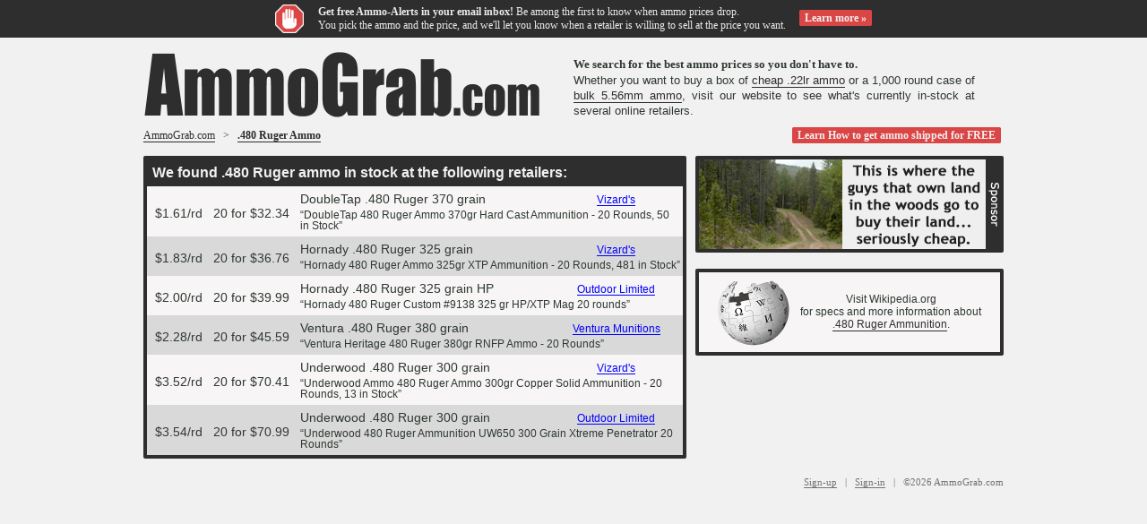

--- FILE ---
content_type: text/html; charset=utf-8
request_url: https://www.ammograb.com/480-ruger/
body_size: 3701
content:
<!DOCTYPE html>
<html lang="en">
<head>
		<meta http-equiv="Content-Type" content="text/html; charset=UTF-8">
		<title>.480 Ruger Ammo as cheap as $1.61 per round</title>
		<meta name="description" content=".480 Ruger Ammo : Find out which online Ammo Shop has the best price, in-stock, right now.">
		<meta http-equiv="refresh" content="3600">
		<style>
	html,body {height: 100%}
	html {-webkit-text-size-adjust: 100%;}
	body {
		background-color: #f2f1f1;
		margin: 0;
		padding: 0;
		font-size:100%;
		font-family:Verdana;
		color: #2e3830;
	}

	a:link {color:#2e2e2e;text-decoration: none;border-bottom: solid 1px #2e2e2e;}
	a:visited {color:#2e2e2e;text-decoration: none;border-bottom: solid 1px #2e2e2e;}
	a:hover {color:#2e2e2e;text-decoration: none;border-bottom: solid 1px #2e2e2e;}
	a:active {color:red;text-decoration: none;border-bottom: solid 1px #2e2e2e;}

	h1 {
	  font-size:1em;
	  padding:0px;
	  margin:0px;
	}
	
	.sidebar {
		font-family:"Trebuchet MS", Arial, Helvetica, sans-serif;
		width:100%;
		border-collapse:collapse;
	}

	.sidebar td, #sidebar th {
		font-size:.75em;
		padding:3px 5px 3px 5px;
	}

	.sidebar tr.top td {
		padding-bottom:3px;
	}

	.sidebar tr.alttop td {
		padding-bottom:3px;
		background-color:#e3e3e3;
	}

	.items {
		font-family:"Trebuchet MS", Arial, Helvetica, sans-serif;
		width:100%;
		border-collapse:collapse;
	}
	
	.items td, #items th {
		font-size:1em;
		padding:6px 3px 6px 9px;
	}
	
	.items th {
		font-size:1.1em;
		text-align:left;
		background-color:#2e2e2e;
		padding:6px;
		color:#f2f1f1;
	}
	
	.items tr.top td {
		padding-bottom:2px;
	}

	.items tr.bottom td {
		padding-top:2px;
	}
	
	.items tr.alttop td {
		padding-bottom:2px;
		background-color:#d9d9d9;
	}
	
	.items tr.altbottom td {
		padding-top:2px;
		background-color:#d9d9d9;
	}

	input[type="button"], input[type="button"]:focus, input[type="button"]:active, button, button:focus, button:active {
		background: none;
		border: none;
		display: inline;
		font: inherit;
		font-size:.8em;
		margin: 0;
		padding: 0;
		outline: none;
		outline-offset: 0;
		color: blue;
		cursor: pointer;
		text-decoration: none; 
		border-bottom: solid 1px blue;
		white-space:nowrap;
	}

	input[type="button"]::-moz-focus-inner, button::-moz-focus-inner {
		border: none;
		border-bottom: solid 1px blue;
		padding: 0;
	}

			
		#wrapper {
			position: relative;
			height: 100%;
			margin-left: auto;
			margin-right: auto;
			width: 100%;
		}
		#header {
			position: absolute;
			color:#ebebeb;
			background-color: #2e2e2e;
			height: 42px;
			width: 100%;
		}
		#content {
			position: absolute;
			width: 100%;
			top: 42px;
			bottom: 0px;
		}
		
		a.redlink {
			color:#f2f1f1;
			background:#da4545;
			border:1px solid #da4545;
			border-radius:2px;
			padding:1px 5px;
			font-weight:bold;
		}
	
		a.link-to-us {
			color:#f2f1f1;
			background:#395597;
			border:1px solid #395597;
			border-radius:2px;
			padding:1px 5px;
			font-weight:bold;
		}
		
		</style>
		<link rel="icon" type="image/png" href="https://www.ammograb.com/icon.png">
</head>
<body>

		<div id="wrapper">
			<div id="header"><table style="border-collapse:collapse;margin-left:auto;margin-right:auto;text-align:left;font-family:verdana;font-size:.75em;"><tr><td style="padding-top:5px;"><img src="https://www.ammograb.com/images/icon_stop.png" alt="Alert!" style="width:32px;height;32px;"></td><td style="padding:0px 0 0 15px;"><b>Get free Ammo-Alerts in your email inbox!</b> Be among the first to know when ammo prices drop.<br>You pick the ammo and the price, and we'll let you know when a retailer is willing to sell at the price you want.</td><td style="padding-left:15px;"><a href="https://www.ammograb.com/ammo-alerts/" class="redlink">Learn more &raquo;</a></td></tr></table></div>
			<div id="content">
				<div style="float:left; width: 100%; height: 100%; padding: 0px 0px 0px 0px;margin: 0px 0px 0px 0px;overflow: auto; -webkit-overflow-scrolling: touch;">
		
		
			<div style="width:960px;margin-left:auto;margin-right:auto;padding:15px 10px 0px 10px;background:#f2f1f1;#min-height: 100%;overflow-y: hidden;">

	<div style="width:100%;padding-bottom:12px;">
		<table style="width:100%;border-collapse:collapse;"><tr><td style="width:446px;"><a href="https://www.ammograb.com/" style="text-decoration: none;border-bottom:0px"><img src=https://www.ammograb.com/images/ammograb-logo.png alt="AmmoGrab.com" style="width:444;height:73px;border:0px;vertical-align:bottom"></a></td><td style="padding:0px 32px 0px 32px;font-family:'trebuchet ms',tahoma, Arial, Helvetica, sans-serif;font-size:.8em;text-align:justify;vertical-align:bottom"><span style="line-height:140%;"><span style="font-family:verdana;"><b>We search for the best ammo prices so you don't have to.</b></span><br>Whether you want to buy a box of <a href="https://www.ammograb.com/22-lr/">cheap .22lr ammo</a> or a 1,000 round case of <a href="https://www.ammograb.com/556x45mm-nato/">bulk 5.56mm ammo</a>, visit our website to see what's currently in-stock at several online retailers.</span></td></tr></table>
	</div>
		<div style="width:100%;padding-bottom:15px;font-size:.75em;">
			<a href="https://www.ammograb.com/">AmmoGrab.com</a> &nbsp; &gt; &nbsp; <div itemscope itemtype="http://data-vocabulary.org/Breadcrumb" style="display:inline;"><b><a href="https://www.ammograb.com/480-ruger/" itemprop="url"><span itemprop="title">.480 Ruger Ammo</span></a></b></div>
		<div style="float:right;"><a href="https://cabelas.xhuc.net/c/2596219/920849/2623?u=https%3A%2F%2Fwww.cabelas.com%2Fshop%2Fen%2Fpromotions" target="_blank" rel="nofollow" class="redlink">Learn How to get ammo shipped for FREE</a>&nbsp;</div></div>

	
		
		
	<div style="float:left;font-size:0.9em;width:598px;">
	<div style="width:100%;border:4px solid #2e2e2e;border-radius: 2px;background:#f7f5f5;">
	<form action="https://www.ammograb.com/redirect/"  method="post" target="_blank">
		<table class=items style='width:100%;' itemscope itemtype="http://schema.org/Product">
							<tr>
							<th colspan=4 itemprop="name"><h1>We found .480 Ruger ammo in stock at the following retailers:</h1></th>
							</tr>
					<tr class='top'>
						<td rowspan=2 style="white-space:nowrap;">$<meta itemprop="currency" content="USD"><span itemprop="offers" itemscope itemtype="http://schema.org/AggregateOffer"><span itemprop="lowPrice">1.61</span></span>/rd</td>
						<td rowspan=2 style="white-space:nowrap;">20 for $32.34</td>
						<td>DoubleTap .480 Ruger 370 grain</td>
						<td style="padding-right:9px;"><div style="text-align:center"><button type='submit' name='vendor' value='384a0adf3e5be4361a8415b52258dffe' onmousedown="ga('send', 'event', '.480 Ruger', 'Visit Retailer', 'Vizards');">Vizard's</button></div></td>
					</tr>
					<tr class='bottom'>
						<td colspan=2 style='font-size:.8em;vertical-align:top'>&ldquo;DoubleTap 480 Ruger Ammo 370gr Hard Cast Ammunition - 20 Rounds, 50 in Stock&rdquo;</td>
					</tr>
					<tr class='alttop'>
						<td rowspan=2 style="white-space:nowrap;">$1.83/rd</td>
						<td rowspan=2 style="white-space:nowrap;">20 for $36.76</td>
						<td>Hornady .480 Ruger 325 grain</td>
						<td style="padding-right:9px;"><div style="text-align:center"><button type='submit' name='vendor' value='f4d6dc7f5e50fec8cfcaf070842ead4a' onmousedown="ga('send', 'event', '.480 Ruger', 'Visit Retailer', 'Vizards');">Vizard's</button></div></td>
					</tr>
					<tr class='altbottom'>
						<td colspan=2 style='font-size:.8em;vertical-align:top'>&ldquo;Hornady 480 Ruger Ammo 325gr XTP Ammunition - 20 Rounds, 481 in Stock&rdquo;</td>
					</tr>
					<tr class='top'>
						<td rowspan=2 style="white-space:nowrap;">$2.00/rd</td>
						<td rowspan=2 style="white-space:nowrap;">20 for $39.99</td>
						<td>Hornady .480 Ruger 325 grain HP</td>
						<td style="padding-right:9px;"><div style="text-align:center"><button type='submit' name='vendor' value='77aab05a9a4cd35b2cd90d4497cb640c' onmousedown="ga('send', 'event', '.480 Ruger', 'Visit Retailer', 'Outdoor Limited');">Outdoor Limited</button></div></td>
					</tr>
					<tr class='bottom'>
						<td colspan=2 style='font-size:.8em;vertical-align:top'>&ldquo;Hornady 480 Ruger Custom #9138 325 gr HP/XTP Mag 20 rounds&rdquo;</td>
					</tr>
					<tr class='alttop'>
						<td rowspan=2 style="white-space:nowrap;">$2.28/rd</td>
						<td rowspan=2 style="white-space:nowrap;">20 for $45.59</td>
						<td>Ventura .480 Ruger 380 grain</td>
						<td style="padding-right:9px;"><div style="text-align:center"><button type='submit' name='vendor' value='b594450aadb9a854d77ea51969ff22ad' onmousedown="ga('send', 'event', '.480 Ruger', 'Visit Retailer', 'Ventura Munitions');">Ventura Munitions</button></div></td>
					</tr>
					<tr class='altbottom'>
						<td colspan=2 style='font-size:.8em;vertical-align:top'>&ldquo;Ventura Heritage 480 Ruger 380gr RNFP Ammo - 20 Rounds&rdquo;</td>
					</tr>
					<tr class='top'>
						<td rowspan=2 style="white-space:nowrap;">$3.52/rd</td>
						<td rowspan=2 style="white-space:nowrap;">20 for $70.41</td>
						<td>Underwood .480 Ruger 300 grain</td>
						<td style="padding-right:9px;"><div style="text-align:center"><button type='submit' name='vendor' value='87a16024c42d4596618b0837c49fc207' onmousedown="ga('send', 'event', '.480 Ruger', 'Visit Retailer', 'Vizards');">Vizard's</button></div></td>
					</tr>
					<tr class='bottom'>
						<td colspan=2 style='font-size:.8em;vertical-align:top'>&ldquo;Underwood Ammo 480 Ruger Ammo 300gr Copper Solid Ammunition - 20 Rounds, 13 in Stock&rdquo;</td>
					</tr>
					<tr class='alttop'>
						<td rowspan=2 style="white-space:nowrap;">$3.54/rd</td>
						<td rowspan=2 style="white-space:nowrap;">20 for $70.99</td>
						<td>Underwood .480 Ruger 300 grain</td>
						<td style="padding-right:9px;"><div style="text-align:center"><button type='submit' name='vendor' value='fa430456ff849af8c5bed21dab5bc346' onmousedown="ga('send', 'event', '.480 Ruger', 'Visit Retailer', 'Outdoor Limited');">Outdoor Limited</button></div></td>
					</tr>
					<tr class='altbottom'>
						<td colspan=2 style='font-size:.8em;vertical-align:top'>&ldquo;Underwood 480 Ruger Ammunition UW650 300 Grain Xtreme Penetrator 20 Rounds&rdquo;</td>
					</tr>
		</table>
	</form>
	</div>
		
		
	</div>
		
		
	<div style="width:344px;float:right;">
		
		

<div style="width:336px;height:100px;position:relative;background:#2e2e2e;border:4px solid #2e2e2e;border-radius: 2px;">
<div style="background:#da4545; position:absolute; left:0px; width:320px; height:100px;"><a href="https://www.billyland.com/?utm_source=ammograb&utm_medium=banner&utm_campaign=sc1" target="_blank" rel="nofollow" style="border:0px;"><img src="https://www.ammograb.com/images/billyland/e658c49ee3afba0c1ec3f18a1c7dea2e.png" width=320 height=100 alt="Buy Land" style="width:320px;height:100px;border:0px;"></a></div>
<div style="background:#2e2e2e; position:absolute; left:320px; height:100px;display: inline-block;padding-left:3px;"><img src="https://www.ammograb.com/images/sponsor-12x100.gif" width=12 height=100 alt="Sponsor" style="width:12px;height:100px;border:0px;"></div>
</div>
<div style="width:336px;">&nbsp;</div>
		
			<div style="width:336px; border:4px solid #2e2e2e;border-radius: 2px;background:#f7f5f5;padding:0px;">
				<table class=sidebar style='width:auto;margin-left:auto;margin-right:auto;'><tr><td style="width:82px;"><img src="https://www.ammograb.com/images/wikipedia.gif" alt="Wikipedia.org" width=80 height=80></td><td style="text-align:center;">Visit Wikipedia.org<br>for specs and more information about<br><a href="https://en.wikipedia.org/wiki/480_ruger" target="_blank">.480 Ruger Ammunition</a>.</td></tr></table>
			</div>
			
		
			</div>
		
		
		</div>

		
		<div style='max-width:960px;margin-left:auto;margin-right:auto;padding:20px;text-align:right;font-size:.7rem;color:#737373;'>
<a href='https://www.ammograb.com/ammo-alerts/' style='color:#737373;border-bottom: solid 1px #737373;'>Sign-up</a> &nbsp; | &nbsp; <a href='https://www.ammograb.com/sign-in/' style='color:#737373;border-bottom: solid 1px #737373;'>Sign-in</a> &nbsp; | &nbsp; &copy;2026 AmmoGrab.com
</div>

		
		
		<script>
			(function(i,s,o,g,r,a,m){i['GoogleAnalyticsObject']=r;i[r]=i[r]||function(){
			(i[r].q=i[r].q||[]).push(arguments)},i[r].l=1*new Date();a=s.createElement(o),
			m=s.getElementsByTagName(o)[0];a.async=1;a.src=g;m.parentNode.insertBefore(a,m)
			})(window,document,'script','//www.google-analytics.com/analytics.js','ga');
			ga('create', 'UA-49312213-1', 'ammograb.com');
			ga('send', 'pageview');
		</script>
					</div>
				</div>
			</div>
		</body>
</html>